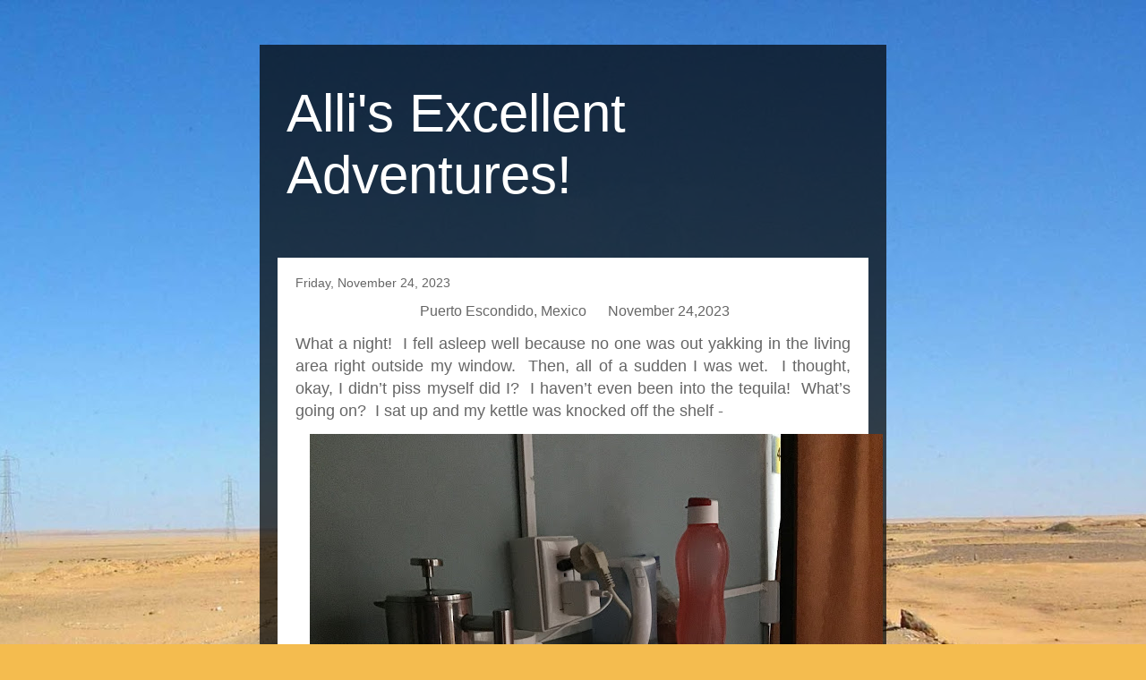

--- FILE ---
content_type: text/html; charset=UTF-8
request_url: https://www.allisonhawryliw.com/2023/11/escondido-mexico-242023-what-night-fell.html
body_size: 14580
content:
<!DOCTYPE html>
<html class='v2' dir='ltr' lang='en'>
<head>
<link href='https://www.blogger.com/static/v1/widgets/335934321-css_bundle_v2.css' rel='stylesheet' type='text/css'/>
<meta content='width=1100' name='viewport'/>
<meta content='text/html; charset=UTF-8' http-equiv='Content-Type'/>
<meta content='blogger' name='generator'/>
<link href='https://www.allisonhawryliw.com/favicon.ico' rel='icon' type='image/x-icon'/>
<link href='https://www.allisonhawryliw.com/2023/11/escondido-mexico-242023-what-night-fell.html' rel='canonical'/>
<link rel="alternate" type="application/atom+xml" title="Alli&#39;s Excellent Adventures! - Atom" href="https://www.allisonhawryliw.com/feeds/posts/default" />
<link rel="alternate" type="application/rss+xml" title="Alli&#39;s Excellent Adventures! - RSS" href="https://www.allisonhawryliw.com/feeds/posts/default?alt=rss" />
<link rel="service.post" type="application/atom+xml" title="Alli&#39;s Excellent Adventures! - Atom" href="https://www.blogger.com/feeds/737574881928653149/posts/default" />

<link rel="alternate" type="application/atom+xml" title="Alli&#39;s Excellent Adventures! - Atom" href="https://www.allisonhawryliw.com/feeds/3955097251315755873/comments/default" />
<!--Can't find substitution for tag [blog.ieCssRetrofitLinks]-->
<link href='https://blogger.googleusercontent.com/img/b/R29vZ2xl/AVvXsEjALk05u1mTIGL_80ok3p-G4HjmEnse70koDg5olNGvBkbeevGSRgKgERXa2Wgi9cUpGlDFUL0buH8Fgt2VnEdeeYg617hLhlvcdAIwHhElvGp6C7lNQF_U-f6Sfw9Nri7-_uLrBYLTqenqzPFSrR2rc93oGeXsM-Q5qyC0kbzYpX9pRC6DS-m_nSN6Ncw/w640-h480/IMG_9096.jpeg' rel='image_src'/>
<meta content='https://www.allisonhawryliw.com/2023/11/escondido-mexico-242023-what-night-fell.html' property='og:url'/>
<meta content='Alli&#39;s Excellent Adventures!' property='og:title'/>
<meta content=' Puerto Escondido, Mexico      November 24,2023 What a night!  I fell asleep well because no one was out yakking in the living area right ou...' property='og:description'/>
<meta content='https://blogger.googleusercontent.com/img/b/R29vZ2xl/AVvXsEjALk05u1mTIGL_80ok3p-G4HjmEnse70koDg5olNGvBkbeevGSRgKgERXa2Wgi9cUpGlDFUL0buH8Fgt2VnEdeeYg617hLhlvcdAIwHhElvGp6C7lNQF_U-f6Sfw9Nri7-_uLrBYLTqenqzPFSrR2rc93oGeXsM-Q5qyC0kbzYpX9pRC6DS-m_nSN6Ncw/w1200-h630-p-k-no-nu/IMG_9096.jpeg' property='og:image'/>
<title>Alli's Excellent Adventures!</title>
<style id='page-skin-1' type='text/css'><!--
/*
-----------------------------------------------
Blogger Template Style
Name:     Travel
Designer: Sookhee Lee
URL:      www.plyfly.net
----------------------------------------------- */
/* Content
----------------------------------------------- */
body {
font: normal normal 13px 'Trebuchet MS',Trebuchet,sans-serif;
color: #666666;
background: #f4bc4f url(//themes.googleusercontent.com/image?id=0BwVBOzw_-hbMMDYxYTU0MmQtZTA5Yi00MTIwLTk3ZjktZWI4MzJhMDQyOTIy) repeat fixed top center;
}
html body .region-inner {
min-width: 0;
max-width: 100%;
width: auto;
}
a:link {
text-decoration:none;
color: #ff9900;
}
a:visited {
text-decoration:none;
color: #b87209;
}
a:hover {
text-decoration:underline;
color: #ff9900;
}
.content-outer .content-cap-top {
height: 0;
background: transparent none repeat-x scroll top center;
}
.content-outer {
margin: 0 auto;
padding-top: 20px;
}
.content-inner {
background: transparent url(https://resources.blogblog.com/blogblog/data/1kt/travel/bg_black_70.png) repeat scroll top left;
background-position: left -0;
background-color: transparent;
padding: 20px;
}
.main-inner .date-outer {
margin-bottom: 2em;
}
/* Header
----------------------------------------------- */
.header-inner .Header .titlewrapper,
.header-inner .Header .descriptionwrapper {
padding-left: 10px;
padding-right: 10px;
}
.Header h1 {
font: normal normal 60px 'Trebuchet MS',Trebuchet,sans-serif;
color: #ffffff;
}
.Header h1 a {
color: #ffffff;
}
.Header .description {
color: #666666;
font-size: 130%;
}
/* Tabs
----------------------------------------------- */
.tabs-inner {
margin: 1em 0 0;
padding: 0;
}
.tabs-inner .section {
margin: 0;
}
.tabs-inner .widget ul {
padding: 0;
background: transparent url(https://resources.blogblog.com/blogblog/data/1kt/travel/bg_black_50.png) repeat scroll top center;
}
.tabs-inner .widget li {
border: none;
}
.tabs-inner .widget li a {
display: inline-block;
padding: 1em 1.5em;
color: #ffffff;
font: normal bold 16px 'Trebuchet MS',Trebuchet,sans-serif;
}
.tabs-inner .widget li.selected a,
.tabs-inner .widget li a:hover {
position: relative;
z-index: 1;
background: transparent url(https://resources.blogblog.com/blogblog/data/1kt/travel/bg_black_50.png) repeat scroll top center;
color: #ffffff;
}
/* Headings
----------------------------------------------- */
h2 {
font: normal bold 14px 'Trebuchet MS',Trebuchet,sans-serif;
color: #ffffff;
}
.main-inner h2.date-header {
font: normal normal 14px 'Trebuchet MS',Trebuchet,sans-serif;
color: #666666;
}
.footer-inner .widget h2,
.sidebar .widget h2 {
padding-bottom: .5em;
}
/* Main
----------------------------------------------- */
.main-inner {
padding: 20px 0;
}
.main-inner .column-center-inner {
padding: 20px 0;
}
.main-inner .column-center-inner .section {
margin: 0 20px;
}
.main-inner .column-right-inner {
margin-left: 20px;
}
.main-inner .fauxcolumn-right-outer .fauxcolumn-inner {
margin-left: 20px;
background: transparent none repeat scroll top left;
}
.main-inner .column-left-inner {
margin-right: 20px;
}
.main-inner .fauxcolumn-left-outer .fauxcolumn-inner {
margin-right: 20px;
background: transparent none repeat scroll top left;
}
.main-inner .column-left-inner,
.main-inner .column-right-inner {
padding: 15px 0;
}
/* Posts
----------------------------------------------- */
h3.post-title {
margin-top: 20px;
}
h3.post-title a {
font: normal bold 20px 'Trebuchet MS',Trebuchet,sans-serif;
color: #000000;
}
h3.post-title a:hover {
text-decoration: underline;
}
.main-inner .column-center-outer {
background: #ffffff none repeat scroll top left;
_background-image: none;
}
.post-body {
line-height: 1.4;
position: relative;
}
.post-header {
margin: 0 0 1em;
line-height: 1.6;
}
.post-footer {
margin: .5em 0;
line-height: 1.6;
}
#blog-pager {
font-size: 140%;
}
#comments {
background: #cccccc none repeat scroll top center;
padding: 15px;
}
#comments .comment-author {
padding-top: 1.5em;
}
#comments h4,
#comments .comment-author a,
#comments .comment-timestamp a {
color: #000000;
}
#comments .comment-author:first-child {
padding-top: 0;
border-top: none;
}
.avatar-image-container {
margin: .2em 0 0;
}
/* Comments
----------------------------------------------- */
#comments a {
color: #000000;
}
.comments .comments-content .icon.blog-author {
background-repeat: no-repeat;
background-image: url([data-uri]);
}
.comments .comments-content .loadmore a {
border-top: 1px solid #000000;
border-bottom: 1px solid #000000;
}
.comments .comment-thread.inline-thread {
background: #ffffff;
}
.comments .continue {
border-top: 2px solid #000000;
}
/* Widgets
----------------------------------------------- */
.sidebar .widget {
border-bottom: 2px solid transparent;
padding-bottom: 10px;
margin: 10px 0;
}
.sidebar .widget:first-child {
margin-top: 0;
}
.sidebar .widget:last-child {
border-bottom: none;
margin-bottom: 0;
padding-bottom: 0;
}
.footer-inner .widget,
.sidebar .widget {
font: normal normal 13px 'Trebuchet MS',Trebuchet,sans-serif;
color: #cccccc;
}
.sidebar .widget a:link {
color: #cccccc;
text-decoration: none;
}
.sidebar .widget a:visited {
color: #b87209;
}
.sidebar .widget a:hover {
color: #cccccc;
text-decoration: underline;
}
.footer-inner .widget a:link {
color: #ff9900;
text-decoration: none;
}
.footer-inner .widget a:visited {
color: #b87209;
}
.footer-inner .widget a:hover {
color: #ff9900;
text-decoration: underline;
}
.widget .zippy {
color: #ffffff;
}
.footer-inner {
background: transparent none repeat scroll top center;
}
/* Mobile
----------------------------------------------- */
body.mobile  {
background-size: 100% auto;
}
body.mobile .AdSense {
margin: 0 -10px;
}
.mobile .body-fauxcolumn-outer {
background: transparent none repeat scroll top left;
}
.mobile .footer-inner .widget a:link {
color: #cccccc;
text-decoration: none;
}
.mobile .footer-inner .widget a:visited {
color: #b87209;
}
.mobile-post-outer a {
color: #000000;
}
.mobile-link-button {
background-color: #ff9900;
}
.mobile-link-button a:link, .mobile-link-button a:visited {
color: #ffffff;
}
.mobile-index-contents {
color: #666666;
}
.mobile .tabs-inner .PageList .widget-content {
background: transparent url(https://resources.blogblog.com/blogblog/data/1kt/travel/bg_black_50.png) repeat scroll top center;
color: #ffffff;
}
.mobile .tabs-inner .PageList .widget-content .pagelist-arrow {
border-left: 1px solid #ffffff;
}

--></style>
<style id='template-skin-1' type='text/css'><!--
body {
min-width: 700px;
}
.content-outer, .content-fauxcolumn-outer, .region-inner {
min-width: 700px;
max-width: 700px;
_width: 700px;
}
.main-inner .columns {
padding-left: 0px;
padding-right: 0px;
}
.main-inner .fauxcolumn-center-outer {
left: 0px;
right: 0px;
/* IE6 does not respect left and right together */
_width: expression(this.parentNode.offsetWidth -
parseInt("0px") -
parseInt("0px") + 'px');
}
.main-inner .fauxcolumn-left-outer {
width: 0px;
}
.main-inner .fauxcolumn-right-outer {
width: 0px;
}
.main-inner .column-left-outer {
width: 0px;
right: 100%;
margin-left: -0px;
}
.main-inner .column-right-outer {
width: 0px;
margin-right: -0px;
}
#layout {
min-width: 0;
}
#layout .content-outer {
min-width: 0;
width: 800px;
}
#layout .region-inner {
min-width: 0;
width: auto;
}
body#layout div.add_widget {
padding: 8px;
}
body#layout div.add_widget a {
margin-left: 32px;
}
--></style>
<style>
    body {background-image:url(\/\/themes.googleusercontent.com\/image?id=0BwVBOzw_-hbMMDYxYTU0MmQtZTA5Yi00MTIwLTk3ZjktZWI4MzJhMDQyOTIy);}
    
@media (max-width: 200px) { body {background-image:url(\/\/themes.googleusercontent.com\/image?id=0BwVBOzw_-hbMMDYxYTU0MmQtZTA5Yi00MTIwLTk3ZjktZWI4MzJhMDQyOTIy&options=w200);}}
@media (max-width: 400px) and (min-width: 201px) { body {background-image:url(\/\/themes.googleusercontent.com\/image?id=0BwVBOzw_-hbMMDYxYTU0MmQtZTA5Yi00MTIwLTk3ZjktZWI4MzJhMDQyOTIy&options=w400);}}
@media (max-width: 800px) and (min-width: 401px) { body {background-image:url(\/\/themes.googleusercontent.com\/image?id=0BwVBOzw_-hbMMDYxYTU0MmQtZTA5Yi00MTIwLTk3ZjktZWI4MzJhMDQyOTIy&options=w800);}}
@media (max-width: 1200px) and (min-width: 801px) { body {background-image:url(\/\/themes.googleusercontent.com\/image?id=0BwVBOzw_-hbMMDYxYTU0MmQtZTA5Yi00MTIwLTk3ZjktZWI4MzJhMDQyOTIy&options=w1200);}}
/* Last tag covers anything over one higher than the previous max-size cap. */
@media (min-width: 1201px) { body {background-image:url(\/\/themes.googleusercontent.com\/image?id=0BwVBOzw_-hbMMDYxYTU0MmQtZTA5Yi00MTIwLTk3ZjktZWI4MzJhMDQyOTIy&options=w1600);}}
  </style>
<link href='https://www.blogger.com/dyn-css/authorization.css?targetBlogID=737574881928653149&amp;zx=7a6783bb-b99c-42c2-962c-9e3a47149bb0' media='none' onload='if(media!=&#39;all&#39;)media=&#39;all&#39;' rel='stylesheet'/><noscript><link href='https://www.blogger.com/dyn-css/authorization.css?targetBlogID=737574881928653149&amp;zx=7a6783bb-b99c-42c2-962c-9e3a47149bb0' rel='stylesheet'/></noscript>
<meta name='google-adsense-platform-account' content='ca-host-pub-1556223355139109'/>
<meta name='google-adsense-platform-domain' content='blogspot.com'/>

</head>
<body class='loading variant-road'>
<div class='navbar no-items section' id='navbar' name='Navbar'>
</div>
<div class='body-fauxcolumns'>
<div class='fauxcolumn-outer body-fauxcolumn-outer'>
<div class='cap-top'>
<div class='cap-left'></div>
<div class='cap-right'></div>
</div>
<div class='fauxborder-left'>
<div class='fauxborder-right'></div>
<div class='fauxcolumn-inner'>
</div>
</div>
<div class='cap-bottom'>
<div class='cap-left'></div>
<div class='cap-right'></div>
</div>
</div>
</div>
<div class='content'>
<div class='content-fauxcolumns'>
<div class='fauxcolumn-outer content-fauxcolumn-outer'>
<div class='cap-top'>
<div class='cap-left'></div>
<div class='cap-right'></div>
</div>
<div class='fauxborder-left'>
<div class='fauxborder-right'></div>
<div class='fauxcolumn-inner'>
</div>
</div>
<div class='cap-bottom'>
<div class='cap-left'></div>
<div class='cap-right'></div>
</div>
</div>
</div>
<div class='content-outer'>
<div class='content-cap-top cap-top'>
<div class='cap-left'></div>
<div class='cap-right'></div>
</div>
<div class='fauxborder-left content-fauxborder-left'>
<div class='fauxborder-right content-fauxborder-right'></div>
<div class='content-inner'>
<header>
<div class='header-outer'>
<div class='header-cap-top cap-top'>
<div class='cap-left'></div>
<div class='cap-right'></div>
</div>
<div class='fauxborder-left header-fauxborder-left'>
<div class='fauxborder-right header-fauxborder-right'></div>
<div class='region-inner header-inner'>
<div class='header section' id='header' name='Header'><div class='widget Header' data-version='1' id='Header1'>
<div id='header-inner'>
<div class='titlewrapper'>
<h1 class='title'>
<a href='https://www.allisonhawryliw.com/'>
Alli's Excellent Adventures!
</a>
</h1>
</div>
<div class='descriptionwrapper'>
<p class='description'><span>
</span></p>
</div>
</div>
</div></div>
</div>
</div>
<div class='header-cap-bottom cap-bottom'>
<div class='cap-left'></div>
<div class='cap-right'></div>
</div>
</div>
</header>
<div class='tabs-outer'>
<div class='tabs-cap-top cap-top'>
<div class='cap-left'></div>
<div class='cap-right'></div>
</div>
<div class='fauxborder-left tabs-fauxborder-left'>
<div class='fauxborder-right tabs-fauxborder-right'></div>
<div class='region-inner tabs-inner'>
<div class='tabs no-items section' id='crosscol' name='Cross-Column'></div>
<div class='tabs no-items section' id='crosscol-overflow' name='Cross-Column 2'></div>
</div>
</div>
<div class='tabs-cap-bottom cap-bottom'>
<div class='cap-left'></div>
<div class='cap-right'></div>
</div>
</div>
<div class='main-outer'>
<div class='main-cap-top cap-top'>
<div class='cap-left'></div>
<div class='cap-right'></div>
</div>
<div class='fauxborder-left main-fauxborder-left'>
<div class='fauxborder-right main-fauxborder-right'></div>
<div class='region-inner main-inner'>
<div class='columns fauxcolumns'>
<div class='fauxcolumn-outer fauxcolumn-center-outer'>
<div class='cap-top'>
<div class='cap-left'></div>
<div class='cap-right'></div>
</div>
<div class='fauxborder-left'>
<div class='fauxborder-right'></div>
<div class='fauxcolumn-inner'>
</div>
</div>
<div class='cap-bottom'>
<div class='cap-left'></div>
<div class='cap-right'></div>
</div>
</div>
<div class='fauxcolumn-outer fauxcolumn-left-outer'>
<div class='cap-top'>
<div class='cap-left'></div>
<div class='cap-right'></div>
</div>
<div class='fauxborder-left'>
<div class='fauxborder-right'></div>
<div class='fauxcolumn-inner'>
</div>
</div>
<div class='cap-bottom'>
<div class='cap-left'></div>
<div class='cap-right'></div>
</div>
</div>
<div class='fauxcolumn-outer fauxcolumn-right-outer'>
<div class='cap-top'>
<div class='cap-left'></div>
<div class='cap-right'></div>
</div>
<div class='fauxborder-left'>
<div class='fauxborder-right'></div>
<div class='fauxcolumn-inner'>
</div>
</div>
<div class='cap-bottom'>
<div class='cap-left'></div>
<div class='cap-right'></div>
</div>
</div>
<!-- corrects IE6 width calculation -->
<div class='columns-inner'>
<div class='column-center-outer'>
<div class='column-center-inner'>
<div class='main section' id='main' name='Main'><div class='widget Blog' data-version='1' id='Blog1'>
<div class='blog-posts hfeed'>

          <div class="date-outer">
        
<h2 class='date-header'><span>Friday, November 24, 2023</span></h2>

          <div class="date-posts">
        
<div class='post-outer'>
<div class='post hentry uncustomized-post-template' itemprop='blogPost' itemscope='itemscope' itemtype='http://schema.org/BlogPosting'>
<meta content='https://blogger.googleusercontent.com/img/b/R29vZ2xl/AVvXsEjALk05u1mTIGL_80ok3p-G4HjmEnse70koDg5olNGvBkbeevGSRgKgERXa2Wgi9cUpGlDFUL0buH8Fgt2VnEdeeYg617hLhlvcdAIwHhElvGp6C7lNQF_U-f6Sfw9Nri7-_uLrBYLTqenqzPFSrR2rc93oGeXsM-Q5qyC0kbzYpX9pRC6DS-m_nSN6Ncw/w640-h480/IMG_9096.jpeg' itemprop='image_url'/>
<meta content='737574881928653149' itemprop='blogId'/>
<meta content='3955097251315755873' itemprop='postId'/>
<a name='3955097251315755873'></a>
<div class='post-header'>
<div class='post-header-line-1'></div>
</div>
<div class='post-body entry-content' id='post-body-3955097251315755873' itemprop='description articleBody'>
<p style="text-align: center;"><span style="font-size: medium;">&nbsp;Puerto Escondido, Mexico &nbsp; &nbsp; &nbsp;November 24,2023</span></p><p style="text-align: justify;"><span style="font-size: large; text-align: left;">What a night! &nbsp;I fell asleep well because no one was out yakking in the living area right outside my window. &nbsp;Then, all of a sudden I was wet. &nbsp;I thought, okay, I didn&#8217;t piss myself did I? &nbsp;I haven&#8217;t even been into the tequila! &nbsp;What&#8217;s going on? &nbsp;I sat up and my kettle was knocked off the shelf -</span></p><p style="text-align: left;"><span style="font-size: medium;"></span></p><div class="separator" style="clear: both; text-align: center;"><span style="font-size: medium;"><a href="https://blogger.googleusercontent.com/img/b/R29vZ2xl/AVvXsEjALk05u1mTIGL_80ok3p-G4HjmEnse70koDg5olNGvBkbeevGSRgKgERXa2Wgi9cUpGlDFUL0buH8Fgt2VnEdeeYg617hLhlvcdAIwHhElvGp6C7lNQF_U-f6Sfw9Nri7-_uLrBYLTqenqzPFSrR2rc93oGeXsM-Q5qyC0kbzYpX9pRC6DS-m_nSN6Ncw/s3264/IMG_9096.jpeg" imageanchor="1" style="margin-left: 1em; margin-right: 1em;"><img border="0" data-original-height="2448" data-original-width="3264" height="480" src="https://blogger.googleusercontent.com/img/b/R29vZ2xl/AVvXsEjALk05u1mTIGL_80ok3p-G4HjmEnse70koDg5olNGvBkbeevGSRgKgERXa2Wgi9cUpGlDFUL0buH8Fgt2VnEdeeYg617hLhlvcdAIwHhElvGp6C7lNQF_U-f6Sfw9Nri7-_uLrBYLTqenqzPFSrR2rc93oGeXsM-Q5qyC0kbzYpX9pRC6DS-m_nSN6Ncw/w640-h480/IMG_9096.jpeg" width="640" /></a></span></div><span style="font-size: large;"><p style="text-align: left;">How did that happen especially since I made sure the cords were tucked away? &nbsp;Then, a tablet was laying on top of the wet bed. &nbsp;Oh no, I thought, my IPad! &nbsp;I picked it up but it didn&#8217;t have a purple case like mine and then I knew. &nbsp;David from Paris who sleeps on top of me- ha, above me - it was his! &nbsp;He didn&#8217;t secure it properly, like put it under his pillow so it fell off his bed, just in the perfect spot to knock my cords out and spill my kettle. &nbsp;So, I found a couple towels and changed into my pants and sweater. &nbsp;Luckily the right side of the bed was dry so I lay there trying to get back to sleep. However the music was rocking and didn&#8217;t quit until 2:30. &nbsp;Frick! &nbsp;Who stays up that late I wondered and no sooner had the music quit but the little Mexican who is also in my room came in. &nbsp;Great I thought. &nbsp;Now he will want to sleep all day so we will have to keep the lights off and be quiet even though he and his party kept me up all night. &nbsp;Next thing I knew it was 7 am so I guess I did sleep a bit.</p><p style="text-align: left;">It was super hot again so I enjoyed the air conditioning, went to the grocery store for a few things and checked out the bus depot. &nbsp;A bus doesn&#8217;t leave for La Crucecita until 2 so I went to the collectivo meeting spot and they go every 15 minutes or once the van is full. &nbsp;So after breakfast tomorrow I will head out.</p><p style="text-align: left;">For lupper I had rotisserie pollo, la pechuga- chicken breast. &nbsp;It&#8217;s always so juicy and delicious. &nbsp;As it was cooling off I walked to Playa Manzanillo-</p><div class="separator" style="clear: both; text-align: center;"><a href="https://blogger.googleusercontent.com/img/b/R29vZ2xl/AVvXsEg56-eBbyifKugLK8TsU8hcLe8oc5bDQBE_I1n6spHN10qIh8Jlp_pz5dDDDaDF_310RxZS4lIP6b3HPAlugfHY9okyQEhiJa8mgZfW1QxaANg1XndlL6jzBtKdk5P2VyC0uxbdKadGnzT_W_r1gZ5Np_1lCOjYmulMz0rqE919TWsP5ni4iodmBmzPHM0/s2048/IMG_9098.png" imageanchor="1" style="margin-left: 1em; margin-right: 1em;"><img border="0" data-original-height="1536" data-original-width="2048" height="480" src="https://blogger.googleusercontent.com/img/b/R29vZ2xl/AVvXsEg56-eBbyifKugLK8TsU8hcLe8oc5bDQBE_I1n6spHN10qIh8Jlp_pz5dDDDaDF_310RxZS4lIP6b3HPAlugfHY9okyQEhiJa8mgZfW1QxaANg1XndlL6jzBtKdk5P2VyC0uxbdKadGnzT_W_r1gZ5Np_1lCOjYmulMz0rqE919TWsP5ni4iodmBmzPHM0/w640-h480/IMG_9098.png" width="640" /></a></div><div class="separator" style="clear: both; text-align: center;"><span style="text-align: left;"><br /></span></div><div class="separator" style="clear: both; text-align: justify;"><span style="text-align: left;">which was quite busy. &nbsp;I should have known because there were about 8 coaches parked at the top near the 100 steps or so down to the beaches. &nbsp;Charters come from inland for the day. &nbsp;Anyone in the water was squealing and screaming as they were hit and demolished by the waves. &nbsp;You had to be careful because it wasn&#8217;t all sandy bottom. &nbsp;There were some lava chunks hiding below- smooth, slippery and dangerous.</span></div><div class="separator" style="clear: both; text-align: justify;"><span style="text-align: left;"><br /></span></div><div class="separator" style="clear: both; text-align: justify;"><span style="text-align: left;">It&#8217;s hard going to the playa alone. &nbsp;What do you do with your stuff? &nbsp;I could have rented a chaise but they wanted 500 pesos ($40). &nbsp;Can you imagine? &nbsp;I knew I wasn&#8217;t going to be there long or drinking. &nbsp;Today was day 2 of not having a drink. &nbsp;I have a belly that I don&#8217;t want anymore and I think alcohol is probably the culprit so will see what the next month brings. &nbsp;</span></div><div class="separator" style="clear: both; text-align: justify;"><span style="text-align: left;">I put my bag on the sand and kept an eye on it while I was in the water but I knew I wouldn&#8217;t be able to chase the bandito if someone grabbed it and ran. &nbsp;Then when I got out I realized I hadn&#8217;t even been watching my stuff. &nbsp;Next I put it on some rocks and sat with my back to rocks but the waves were whipping over my head so I got out of there. &nbsp;Then I asked a nice looking Mexican family if I could set it beside them but after about 5 minutes, I put my shoes on and headed for home.</span></div><div class="separator" style="clear: both; text-align: justify;"><span style="text-align: left;"><br /></span></div><div class="separator" style="clear: both; text-align: justify;"><span style="text-align: left;">Playa Manzanillo-</span></div><div class="separator" style="clear: both; text-align: justify;"><span style="text-align: left;"><br /></span></div><div class="separator" style="clear: both; text-align: center;"><a href="https://blogger.googleusercontent.com/img/b/R29vZ2xl/AVvXsEi_BzAQKVimtcPPnMK-L3y3a5KXZKtgw7rWR_LtzF1euo8IRxuVzAWRoUCJlDaf8mKU1EqZNjYZvSO_Wuy2yCof6eDQ2F-4wNVSN4bA5YGWDr8r4Ez87l3UDCeql-W6G9UNos5MMHHxbNJBLPshjCWlrop9LGgd9UIyOzC_eR3MZ0KJ-tzOfdbB0L04HZQ/s1616/DSC04556.jpeg" imageanchor="1" style="margin-left: 1em; margin-right: 1em;"><img border="0" data-original-height="1080" data-original-width="1616" height="428" src="https://blogger.googleusercontent.com/img/b/R29vZ2xl/AVvXsEi_BzAQKVimtcPPnMK-L3y3a5KXZKtgw7rWR_LtzF1euo8IRxuVzAWRoUCJlDaf8mKU1EqZNjYZvSO_Wuy2yCof6eDQ2F-4wNVSN4bA5YGWDr8r4Ez87l3UDCeql-W6G9UNos5MMHHxbNJBLPshjCWlrop9LGgd9UIyOzC_eR3MZ0KJ-tzOfdbB0L04HZQ/w640-h428/DSC04556.jpeg" width="640" /></a></div><br /><div class="separator" style="clear: both; text-align: center;"><a href="https://blogger.googleusercontent.com/img/b/R29vZ2xl/[base64]/s1616/DSC04557.jpeg" imageanchor="1" style="margin-left: 1em; margin-right: 1em;"><img border="0" data-original-height="1080" data-original-width="1616" height="428" src="https://blogger.googleusercontent.com/img/b/R29vZ2xl/[base64]/w640-h428/DSC04557.jpeg" width="640" /></a></div><div class="separator" style="clear: both; text-align: center;"><span style="text-align: left;"><br /></span></div><div class="separator" style="clear: both; text-align: justify;"><span style="text-align: left;">It&#8217;s neighbor, Puerto Angelita-</span></div><div class="separator" style="clear: both; text-align: justify;"><span style="text-align: left;"><br /></span></div><div class="separator" style="clear: both; text-align: justify;"><div class="separator" style="clear: both; text-align: center;"><a href="https://blogger.googleusercontent.com/img/b/R29vZ2xl/AVvXsEiFp1Iuxh8EgJLqOBmWBsBxV2f2XRxjC6ohcuErAKDvCIjhwcn68WgNUqQAGetLFX19X0h-vVVd_-wDBJOVk8k_wkxpELfmOgj9qtrsYegNYDRWmUBS2HtmGJGAvoSyEk3g-xKlacy-EgFLCAYw1AgkC3jm7zr90ru_a2uOvq-McYlM-9aXaTwFoOd9Qgc/s1616/DSC04562.jpeg" imageanchor="1" style="margin-left: 1em; margin-right: 1em;"><img border="0" data-original-height="1080" data-original-width="1616" height="428" src="https://blogger.googleusercontent.com/img/b/R29vZ2xl/AVvXsEiFp1Iuxh8EgJLqOBmWBsBxV2f2XRxjC6ohcuErAKDvCIjhwcn68WgNUqQAGetLFX19X0h-vVVd_-wDBJOVk8k_wkxpELfmOgj9qtrsYegNYDRWmUBS2HtmGJGAvoSyEk3g-xKlacy-EgFLCAYw1AgkC3jm7zr90ru_a2uOvq-McYlM-9aXaTwFoOd9Qgc/w640-h428/DSC04562.jpeg" width="640" /></a></div><span style="text-align: left;"><div class="separator" style="clear: both; text-align: justify;"><span style="text-align: left;"><br /></span></div>Looking back at Playa Manzanillo from Puerto Angelita-</span></div><br /><div class="separator" style="clear: both; text-align: center;"><a href="https://blogger.googleusercontent.com/img/b/R29vZ2xl/AVvXsEgAwOVA9xM0MFnMc0kOxy24tAOMqwCIIy41b4aJLT1LWbWmksRC1xKGwEai038O8_UOcaRvtPQWAWD_HHt_ntTNkuHJnwb9bGGQ6U_lvEMJctdwxBtzcl1LPSk9u0gwDcoX3Ya_eC2wk5x_4YcCii4roul5jfUOZU7-JrEmg0LYD7KYv_PUXlkw__E7mUA/s1616/DSC04563.jpeg" imageanchor="1" style="margin-left: 1em; margin-right: 1em;"><img border="0" data-original-height="1080" data-original-width="1616" height="428" src="https://blogger.googleusercontent.com/img/b/R29vZ2xl/AVvXsEgAwOVA9xM0MFnMc0kOxy24tAOMqwCIIy41b4aJLT1LWbWmksRC1xKGwEai038O8_UOcaRvtPQWAWD_HHt_ntTNkuHJnwb9bGGQ6U_lvEMJctdwxBtzcl1LPSk9u0gwDcoX3Ya_eC2wk5x_4YcCii4roul5jfUOZU7-JrEmg0LYD7KYv_PUXlkw__E7mUA/w640-h428/DSC04563.jpeg" width="640" /></a></div><div class="separator" style="clear: both; text-align: center;"><br /></div><div class="separator" style="clear: both; text-align: left;">Boats in the bay-</div><br /><div class="separator" style="clear: both; text-align: center;"><a href="https://blogger.googleusercontent.com/img/b/R29vZ2xl/AVvXsEi9cXb7nyEg4Z9krmXS2-YNlyIB-f4kzazsnaQ9aUSFfdCoA6HpbCowZr-Xb_YKrjTQ56I4jdEsJmmNYt8vTnZ5tyltbL468uPegdEs3MXHhsPAAI2huXMXdG-LGEiZ4yI2lFOVTDcIlRPnAExF92f1xUgqLUJZvLEzwvSiGcfdUmsjJPMGl0zLe9daM0o/s1616/DSC04561.jpeg" imageanchor="1" style="margin-left: 1em; margin-right: 1em;"><img border="0" data-original-height="1080" data-original-width="1616" height="428" src="https://blogger.googleusercontent.com/img/b/R29vZ2xl/AVvXsEi9cXb7nyEg4Z9krmXS2-YNlyIB-f4kzazsnaQ9aUSFfdCoA6HpbCowZr-Xb_YKrjTQ56I4jdEsJmmNYt8vTnZ5tyltbL468uPegdEs3MXHhsPAAI2huXMXdG-LGEiZ4yI2lFOVTDcIlRPnAExF92f1xUgqLUJZvLEzwvSiGcfdUmsjJPMGl0zLe9daM0o/w640-h428/DSC04561.jpeg" width="640" /></a></div><div class="separator" style="clear: both; text-align: justify;"><br /></div><div class="separator" style="clear: both; text-align: left;">I walked home and straight into the shower. &nbsp;The water pressure isn&#8217;t strong enough to get the sand out of my hair so I guess it will just have to fall out - the sand, not my hair I hope.</div><div class="separator" style="clear: both; text-align: left;"><br /></div><div class="separator" style="clear: both; text-align: left;">I came back to El Coyote and sat on the rooftop enjoying a nice breeze and the setting sun. &nbsp;I&#8217;ve really enjoyed David&#8217;s company, the tablet dropper, but he is staying here for 2 more weeks. This is his 6 th hostel in Escondido. &nbsp;He has been travelling for 15 years and is 52. &nbsp;His father left him a building in Paris that he rents out. &nbsp;It&#8217;s a pharmacy so he lives off the rent. &nbsp;</div><div class="separator" style="clear: both; text-align: left;"><br /></div><div class="separator" style="clear: both; text-align: left;">Tomorrow I&#8217;m moving on! &nbsp;</div><br /><div class="separator" style="clear: both; text-align: center;"></div><p style="text-align: left;"><br /></p><p style="text-align: left;"><br /></p></span><p></p>
<div style='clear: both;'></div>
</div>
<div class='post-footer'>
<div class='post-footer-line post-footer-line-1'>
<span class='post-author vcard'>
</span>
<span class='post-timestamp'>
at
<meta content='https://www.allisonhawryliw.com/2023/11/escondido-mexico-242023-what-night-fell.html' itemprop='url'/>
<a class='timestamp-link' href='https://www.allisonhawryliw.com/2023/11/escondido-mexico-242023-what-night-fell.html' rel='bookmark' title='permanent link'><abbr class='published' itemprop='datePublished' title='2023-11-24T20:15:00-06:00'>November 24, 2023</abbr></a>
</span>
<span class='post-comment-link'>
</span>
<span class='post-icons'>
<span class='item-control blog-admin pid-673610102'>
<a href='https://www.blogger.com/post-edit.g?blogID=737574881928653149&postID=3955097251315755873&from=pencil' title='Edit Post'>
<img alt='' class='icon-action' height='18' src='https://resources.blogblog.com/img/icon18_edit_allbkg.gif' width='18'/>
</a>
</span>
</span>
<div class='post-share-buttons goog-inline-block'>
<a class='goog-inline-block share-button sb-email' href='https://www.blogger.com/share-post.g?blogID=737574881928653149&postID=3955097251315755873&target=email' target='_blank' title='Email This'><span class='share-button-link-text'>Email This</span></a><a class='goog-inline-block share-button sb-blog' href='https://www.blogger.com/share-post.g?blogID=737574881928653149&postID=3955097251315755873&target=blog' onclick='window.open(this.href, "_blank", "height=270,width=475"); return false;' target='_blank' title='BlogThis!'><span class='share-button-link-text'>BlogThis!</span></a><a class='goog-inline-block share-button sb-twitter' href='https://www.blogger.com/share-post.g?blogID=737574881928653149&postID=3955097251315755873&target=twitter' target='_blank' title='Share to X'><span class='share-button-link-text'>Share to X</span></a><a class='goog-inline-block share-button sb-facebook' href='https://www.blogger.com/share-post.g?blogID=737574881928653149&postID=3955097251315755873&target=facebook' onclick='window.open(this.href, "_blank", "height=430,width=640"); return false;' target='_blank' title='Share to Facebook'><span class='share-button-link-text'>Share to Facebook</span></a><a class='goog-inline-block share-button sb-pinterest' href='https://www.blogger.com/share-post.g?blogID=737574881928653149&postID=3955097251315755873&target=pinterest' target='_blank' title='Share to Pinterest'><span class='share-button-link-text'>Share to Pinterest</span></a>
</div>
</div>
<div class='post-footer-line post-footer-line-2'>
<span class='post-labels'>
</span>
</div>
<div class='post-footer-line post-footer-line-3'>
<span class='post-location'>
</span>
</div>
</div>
</div>
<div class='comments' id='comments'>
<a name='comments'></a>
<h4>No comments:</h4>
<div id='Blog1_comments-block-wrapper'>
<dl class='avatar-comment-indent' id='comments-block'>
</dl>
</div>
<p class='comment-footer'>
<div class='comment-form'>
<a name='comment-form'></a>
<h4 id='comment-post-message'>Post a Comment</h4>
<p>
</p>
<a href='https://www.blogger.com/comment/frame/737574881928653149?po=3955097251315755873&hl=en&saa=85391&origin=https://www.allisonhawryliw.com' id='comment-editor-src'></a>
<iframe allowtransparency='true' class='blogger-iframe-colorize blogger-comment-from-post' frameborder='0' height='410px' id='comment-editor' name='comment-editor' src='' width='100%'></iframe>
<script src='https://www.blogger.com/static/v1/jsbin/2830521187-comment_from_post_iframe.js' type='text/javascript'></script>
<script type='text/javascript'>
      BLOG_CMT_createIframe('https://www.blogger.com/rpc_relay.html');
    </script>
</div>
</p>
</div>
</div>

        </div></div>
      
</div>
<div class='blog-pager' id='blog-pager'>
<span id='blog-pager-newer-link'>
<a class='blog-pager-newer-link' href='https://www.allisonhawryliw.com/2023/11/puerto-escondido-to-la-crucecita-mexico.html' id='Blog1_blog-pager-newer-link' title='Newer Post'>Newer Post</a>
</span>
<span id='blog-pager-older-link'>
<a class='blog-pager-older-link' href='https://www.allisonhawryliw.com/2023/11/escondido.html' id='Blog1_blog-pager-older-link' title='Older Post'>Older Post</a>
</span>
<a class='home-link' href='https://www.allisonhawryliw.com/'>Home</a>
</div>
<div class='clear'></div>
<div class='post-feeds'>
<div class='feed-links'>
Subscribe to:
<a class='feed-link' href='https://www.allisonhawryliw.com/feeds/3955097251315755873/comments/default' target='_blank' type='application/atom+xml'>Post Comments (Atom)</a>
</div>
</div>
</div><div class='widget FeaturedPost' data-version='1' id='FeaturedPost1'>
<div class='post-summary'>
<p>
&#160; Taipei to Vancouver to Calgary to Saskatoon &#160; I had a beer at the airport, then found my gate.&#160; &#160; We were a bit late boarding and I don&#8217;t ...
</p>
<img class='image' src='https://blogger.googleusercontent.com/img/b/R29vZ2xl/AVvXsEgscUuGrWHsq64Cv9B4VlFt2ZMfa8i5DeJhLNhlUIVt6QRxf9m4Qe1EdtJfBNuhBlXDGmdj_tzI9Znok1sRJTLMYfBWNbCGYdJv2J-p1PrUM-d9Gu4wacy_FIggKYS_iuttZFG5L9iuHpC0wPHWYWVJsC9-SA4xmxjaiyr85Y8IrhP-mk811RxmBjQtBns/w508-h640/IMG_3387.jpeg'/>
</div>
<style type='text/css'>
    .image {
      width: 100%;
    }
  </style>
<div class='clear'></div>
</div>
<div class='widget PopularPosts' data-version='1' id='PopularPosts1'>
<div class='widget-content popular-posts'>
<ul>
<li>
<div class='item-content'>
<div class='item-thumbnail'>
<a href='https://www.allisonhawryliw.com/2018/02/ninas-de-guatemala-ciudad-vieja.html' target='_blank'>
<img alt='' border='0' src='https://blogger.googleusercontent.com/img/b/R29vZ2xl/AVvXsEj0lDwIRR1SXXFHu2lMHM3CyYTbQc_wnXL_ncWevYwqtRnLAAo3hytkJueYaOLx8HrTAnD4DZeEyf-8rbsy-LiYbuWW3LL6nwb5xluGTcQvv9ClK-4BE9k6AuOI1eDOaPRX1dwSzY7-gLc/w72-h72-p-k-no-nu/blogger-image--1145680454.jpg'/>
</a>
</div>
<div class='item-title'><a href='https://www.allisonhawryliw.com/2018/02/ninas-de-guatemala-ciudad-vieja.html'>NIñas de Guatemala, Ciudad Vieja, Guatemala, February 28, 2018</a></div>
<div class='item-snippet'>It&#39;s my last day in Antigua, so farewell clear blue sky and lovely Volcan Agua- Fuego is always putting on a show. &#160;Volcan Acatenango is...</div>
</div>
<div style='clear: both;'></div>
</li>
<li>
<div class='item-content'>
<div class='item-thumbnail'>
<a href='https://www.allisonhawryliw.com/2020/03/mexico-city-mexico-el-once-de-marzo-2020.html' target='_blank'>
<img alt='' border='0' src='https://blogger.googleusercontent.com/img/b/R29vZ2xl/AVvXsEhTdySv-BOc7lx8heJ9x1R-XD_ZVBHN2x8lEeHICetNThWKrh2-VlOJGiWvYqWvTRFfAsxEFeamqQwiNTI2mXNUNjP8wv5cKyRbL8BK_hv0If7L-epmJhSLGpRfmBPDVzGlRiIMdcDZNPo/w72-h72-p-k-no-nu/125C27F6-7268-418F-A144-846A98FE1489.jpeg'/>
</a>
</div>
<div class='item-title'><a href='https://www.allisonhawryliw.com/2020/03/mexico-city-mexico-el-once-de-marzo-2020.html'>Mexico City, Mexico, el once de Marzo, 2020</a></div>
<div class='item-snippet'> I left Morelia on the 10:45 Primera Plus bus which is so first class - upon entering, you get your choice of a sandwich or apple plus a dri...</div>
</div>
<div style='clear: both;'></div>
</li>
</ul>
<div class='clear'></div>
</div>
</div></div>
</div>
</div>
<div class='column-left-outer'>
<div class='column-left-inner'>
<aside>
</aside>
</div>
</div>
<div class='column-right-outer'>
<div class='column-right-inner'>
<aside>
</aside>
</div>
</div>
</div>
<div style='clear: both'></div>
<!-- columns -->
</div>
<!-- main -->
</div>
</div>
<div class='main-cap-bottom cap-bottom'>
<div class='cap-left'></div>
<div class='cap-right'></div>
</div>
</div>
<footer>
<div class='footer-outer'>
<div class='footer-cap-top cap-top'>
<div class='cap-left'></div>
<div class='cap-right'></div>
</div>
<div class='fauxborder-left footer-fauxborder-left'>
<div class='fauxborder-right footer-fauxborder-right'></div>
<div class='region-inner footer-inner'>
<div class='foot section' id='footer-1'><div class='widget BlogSearch' data-version='1' id='BlogSearch1'>
<h2 class='title'>Search This Blog</h2>
<div class='widget-content'>
<div id='BlogSearch1_form'>
<form action='https://www.allisonhawryliw.com/search' class='gsc-search-box' target='_top'>
<table cellpadding='0' cellspacing='0' class='gsc-search-box'>
<tbody>
<tr>
<td class='gsc-input'>
<input autocomplete='off' class='gsc-input' name='q' size='10' title='search' type='text' value=''/>
</td>
<td class='gsc-search-button'>
<input class='gsc-search-button' title='search' type='submit' value='Search'/>
</td>
</tr>
</tbody>
</table>
</form>
</div>
</div>
<div class='clear'></div>
</div><div class='widget PageList' data-version='1' id='PageList1'>
<div class='widget-content'>
<ul>
<li>
<a href='https://www.allisonhawryliw.com/'>Home</a>
</li>
</ul>
<div class='clear'></div>
</div>
</div><div class='widget Profile' data-version='1' id='Profile1'>
<h2>About Me</h2>
<div class='widget-content'>
<a href='https://www.blogger.com/profile/08338571869657357138'><img alt='My photo' class='profile-img' height='80' src='//blogger.googleusercontent.com/img/b/R29vZ2xl/AVvXsEjEqtvYzUrMpGS6vbrTSFvKsjs83CxFt1f0bK7ORqYe6ZrnuEvCDxeEMSi00KelmFURElgUsafIPD8lJaH9Yu4Z0TtY6tE1SzkWd1YzgDBGDaOA27HJ6qcj5F90t08-ig/s220/2E87AF3F-6632-49DE-A396-1011EFA04434.jpeg' width='80'/></a>
<dl class='profile-datablock'>
<dt class='profile-data'>
<a class='profile-name-link g-profile' href='https://www.blogger.com/profile/08338571869657357138' rel='author' style='background-image: url(//www.blogger.com/img/logo-16.png);'>
Alli
</a>
</dt>
<dd class='profile-data'>North Battleford, Saskatchewan, Canada</dd>
</dl>
<a class='profile-link' href='https://www.blogger.com/profile/08338571869657357138' rel='author'>View my complete profile</a>
<div class='clear'></div>
</div>
</div><div class='widget BlogArchive' data-version='1' id='BlogArchive1'>
<h2>Blog Archive</h2>
<div class='widget-content'>
<div id='ArchiveList'>
<div id='BlogArchive1_ArchiveList'>
<ul class='hierarchy'>
<li class='archivedate collapsed'>
<a class='toggle' href='javascript:void(0)'>
<span class='zippy'>

        &#9658;&#160;
      
</span>
</a>
<a class='post-count-link' href='https://www.allisonhawryliw.com/2025/'>
2025
</a>
<span class='post-count' dir='ltr'>(82)</span>
<ul class='hierarchy'>
<li class='archivedate collapsed'>
<a class='toggle' href='javascript:void(0)'>
<span class='zippy'>

        &#9658;&#160;
      
</span>
</a>
<a class='post-count-link' href='https://www.allisonhawryliw.com/2025/03/'>
March 2025
</a>
<span class='post-count' dir='ltr'>(29)</span>
</li>
</ul>
<ul class='hierarchy'>
<li class='archivedate collapsed'>
<a class='toggle' href='javascript:void(0)'>
<span class='zippy'>

        &#9658;&#160;
      
</span>
</a>
<a class='post-count-link' href='https://www.allisonhawryliw.com/2025/02/'>
February 2025
</a>
<span class='post-count' dir='ltr'>(27)</span>
</li>
</ul>
<ul class='hierarchy'>
<li class='archivedate collapsed'>
<a class='toggle' href='javascript:void(0)'>
<span class='zippy'>

        &#9658;&#160;
      
</span>
</a>
<a class='post-count-link' href='https://www.allisonhawryliw.com/2025/01/'>
January 2025
</a>
<span class='post-count' dir='ltr'>(26)</span>
</li>
</ul>
</li>
</ul>
<ul class='hierarchy'>
<li class='archivedate collapsed'>
<a class='toggle' href='javascript:void(0)'>
<span class='zippy'>

        &#9658;&#160;
      
</span>
</a>
<a class='post-count-link' href='https://www.allisonhawryliw.com/2024/'>
2024
</a>
<span class='post-count' dir='ltr'>(1)</span>
<ul class='hierarchy'>
<li class='archivedate collapsed'>
<a class='toggle' href='javascript:void(0)'>
<span class='zippy'>

        &#9658;&#160;
      
</span>
</a>
<a class='post-count-link' href='https://www.allisonhawryliw.com/2024/01/'>
January 2024
</a>
<span class='post-count' dir='ltr'>(1)</span>
</li>
</ul>
</li>
</ul>
<ul class='hierarchy'>
<li class='archivedate expanded'>
<a class='toggle' href='javascript:void(0)'>
<span class='zippy toggle-open'>

        &#9660;&#160;
      
</span>
</a>
<a class='post-count-link' href='https://www.allisonhawryliw.com/2023/'>
2023
</a>
<span class='post-count' dir='ltr'>(103)</span>
<ul class='hierarchy'>
<li class='archivedate collapsed'>
<a class='toggle' href='javascript:void(0)'>
<span class='zippy'>

        &#9658;&#160;
      
</span>
</a>
<a class='post-count-link' href='https://www.allisonhawryliw.com/2023/12/'>
December 2023
</a>
<span class='post-count' dir='ltr'>(30)</span>
</li>
</ul>
<ul class='hierarchy'>
<li class='archivedate expanded'>
<a class='toggle' href='javascript:void(0)'>
<span class='zippy toggle-open'>

        &#9660;&#160;
      
</span>
</a>
<a class='post-count-link' href='https://www.allisonhawryliw.com/2023/11/'>
November 2023
</a>
<span class='post-count' dir='ltr'>(25)</span>
<ul class='posts'>
<li><a href='https://www.allisonhawryliw.com/2023/11/to-villahermosa-mexico-november-30-2023.html'>&#160;Coatzacoalcos to Villahermosa, Mexico &#160; &#160; Novembe...</a></li>
<li><a href='https://www.allisonhawryliw.com/2023/11/santa-cruz-to-salina-cruz.html'>&#160;Santa Cruz to Salina Cruz to Coatzacoalcos, Mexic...</a></li>
<li><a href='https://www.allisonhawryliw.com/2023/11/santa-cruz-mexico-28-2023-i-had-good.html'>&#160;Santa Cruz, Mexico &#160; &#160; &#160;November 28, 2023I had a ...</a></li>
<li><a href='https://www.allisonhawryliw.com/2023/11/la-crucecita-mexico-november-27-2023-i.html'>La Crucecita, Mexico &#160; &#160; &#160; November 27, 2023I had ...</a></li>
<li><a href='https://www.allisonhawryliw.com/2023/11/la-crucecita-mexico-26-2023-i-slept.html'>La Crucecita, Mexico &#160; &#160; &#160;November 26, 2023I slept...</a></li>
<li><a href='https://www.allisonhawryliw.com/2023/11/puerto-escondido-to-la-crucecita-mexico.html'>Puerto Escondido to La Crucecita, Mexico &#160; &#160; Novem...</a></li>
<li><a href='https://www.allisonhawryliw.com/2023/11/escondido-mexico-242023-what-night-fell.html'>&#160;Puerto Escondido, Mexico &#160; &#160; &#160;November 24,2023Wha...</a></li>
<li><a href='https://www.allisonhawryliw.com/2023/11/escondido.html'>&#160;&#160;Puerto Escondido. Mexico &#160; &#160; &#160;November 23, 2023I...</a></li>
<li><a href='https://www.allisonhawryliw.com/2023/11/escondido-mexico-november-22-2023-my.html'>&#160;Puerto Escondido, Mexico &#160; &#160; &#160; &#160; November 22, 202...</a></li>
<li><a href='https://www.allisonhawryliw.com/2023/11/adios-puerto-vallarta.html'>Adios Puerto Vallarta&#8230;.Hola Puerto Escondido&#160;&#160;&#160;&#160;&#160;&#160;...</a></li>
<li><a href='https://www.allisonhawryliw.com/2023/11/last-day-puerto-vallarta-mexico-20-2023.html'>&#160;Our Last Day, Puerto Vallarta, Mexico &#160; &#160; &#160; &#160;Nove...</a></li>
<li><a href='https://www.allisonhawryliw.com/2023/11/is-winding-down-19-2023-after-leisurely.html'>&#160;Time is Winding Down! &#160; &#160; &#160;November 19, 2023After...</a></li>
<li><a href='https://www.allisonhawryliw.com/2023/11/daze-again-18-2023-we-sat-by-pool-from.html'>&#160;Lazy Daze Again &#160; &#160; &#160; &#160; &#160;November 18, 2023We sat ...</a></li>
<li><a href='https://www.allisonhawryliw.com/2023/11/mexico-17-2023-after-breakfast-we.html'>&#160;Mismaloya, Mexico &#160; &#160; &#160; &#160; &#160;November 17, 2023After...</a></li>
<li><a href='https://www.allisonhawryliw.com/2023/11/daze-mexico-november-16-2023-we-spent.html'>&#160;Lazy Daze Mexico, &#160; &#160; November 16, 2023We spent m...</a></li>
<li><a href='https://www.allisonhawryliw.com/2023/11/bobbi-and-others-puerto-vallarta-mexico.html'>&#160;Bobbi and the Others, Puerto Vallarta, Mexico &#160; &#160;...</a></li>
<li><a href='https://www.allisonhawryliw.com/2023/11/sayulita-mexico-14-2023-after-breakfast.html'>&#160;Sayulita, Mexico &#160; &#160; &#160; &#160; &#160;November 14, 2023After ...</a></li>
<li><a href='https://www.allisonhawryliw.com/2023/11/puerto-vallarta-mexico-november-13-2023.html'>Puerto Vallarta, Mexico &#160; &#160; &#160; &#160; &#160;November 13, 2023...</a></li>
<li><a href='https://www.allisonhawryliw.com/2023/11/cruz-de-huanacaxtle-mexico-november-12.html'>&#160;La Cruz de Huanacaxtle, Mexico &#160; &#160; &#160; November 12,...</a></li>
<li><a href='https://www.allisonhawryliw.com/2023/11/puerto-vallarta-mexico-november-11-2023.html'>Puerto Vallarta, Mexico &#160; &#160; &#160; &#160; &#160; November 11, 202...</a></li>
<li><a href='https://www.allisonhawryliw.com/2023/11/mexico-november-10-2023-after-breakfast.html'>&#160;Bucerias, Mexico &#160; &#160; November 10, 2023After an ex...</a></li>
<li><a href='https://www.allisonhawryliw.com/2023/11/vallarta-mexico-9-2023-todays-was-good.html'>&#160;Puerto Vallarta, Mexico &#160; &#160; &#160;November 9, 2023Toda...</a></li>
<li><a href='https://www.allisonhawryliw.com/2023/11/vallarta-mexico-8-2023-we-had-good.html'>&#160;Puerto Vallarta, Mexico &#160; &#160; &#160;November 8, 2023We h...</a></li>
<li><a href='https://www.allisonhawryliw.com/2023/11/to-puerto-vallarta-mexico-november-7.html'>&#160;Edmonton to Puerto Vallarta, Mexico &#160; &#160; November ...</a></li>
<li><a href='https://www.allisonhawryliw.com/2023/11/battleford-to-edmonton-november-6-2023.html'>&#160;North Battleford to Edmonton &#160; &#160; November 6, 2023...</a></li>
</ul>
</li>
</ul>
<ul class='hierarchy'>
<li class='archivedate collapsed'>
<a class='toggle' href='javascript:void(0)'>
<span class='zippy'>

        &#9658;&#160;
      
</span>
</a>
<a class='post-count-link' href='https://www.allisonhawryliw.com/2023/02/'>
February 2023
</a>
<span class='post-count' dir='ltr'>(16)</span>
</li>
</ul>
<ul class='hierarchy'>
<li class='archivedate collapsed'>
<a class='toggle' href='javascript:void(0)'>
<span class='zippy'>

        &#9658;&#160;
      
</span>
</a>
<a class='post-count-link' href='https://www.allisonhawryliw.com/2023/01/'>
January 2023
</a>
<span class='post-count' dir='ltr'>(32)</span>
</li>
</ul>
</li>
</ul>
<ul class='hierarchy'>
<li class='archivedate collapsed'>
<a class='toggle' href='javascript:void(0)'>
<span class='zippy'>

        &#9658;&#160;
      
</span>
</a>
<a class='post-count-link' href='https://www.allisonhawryliw.com/2022/'>
2022
</a>
<span class='post-count' dir='ltr'>(106)</span>
<ul class='hierarchy'>
<li class='archivedate collapsed'>
<a class='toggle' href='javascript:void(0)'>
<span class='zippy'>

        &#9658;&#160;
      
</span>
</a>
<a class='post-count-link' href='https://www.allisonhawryliw.com/2022/12/'>
December 2022
</a>
<span class='post-count' dir='ltr'>(33)</span>
</li>
</ul>
<ul class='hierarchy'>
<li class='archivedate collapsed'>
<a class='toggle' href='javascript:void(0)'>
<span class='zippy'>

        &#9658;&#160;
      
</span>
</a>
<a class='post-count-link' href='https://www.allisonhawryliw.com/2022/11/'>
November 2022
</a>
<span class='post-count' dir='ltr'>(28)</span>
</li>
</ul>
<ul class='hierarchy'>
<li class='archivedate collapsed'>
<a class='toggle' href='javascript:void(0)'>
<span class='zippy'>

        &#9658;&#160;
      
</span>
</a>
<a class='post-count-link' href='https://www.allisonhawryliw.com/2022/10/'>
October 2022
</a>
<span class='post-count' dir='ltr'>(32)</span>
</li>
</ul>
<ul class='hierarchy'>
<li class='archivedate collapsed'>
<a class='toggle' href='javascript:void(0)'>
<span class='zippy'>

        &#9658;&#160;
      
</span>
</a>
<a class='post-count-link' href='https://www.allisonhawryliw.com/2022/09/'>
September 2022
</a>
<span class='post-count' dir='ltr'>(12)</span>
</li>
</ul>
<ul class='hierarchy'>
<li class='archivedate collapsed'>
<a class='toggle' href='javascript:void(0)'>
<span class='zippy'>

        &#9658;&#160;
      
</span>
</a>
<a class='post-count-link' href='https://www.allisonhawryliw.com/2022/03/'>
March 2022
</a>
<span class='post-count' dir='ltr'>(1)</span>
</li>
</ul>
</li>
</ul>
<ul class='hierarchy'>
<li class='archivedate collapsed'>
<a class='toggle' href='javascript:void(0)'>
<span class='zippy'>

        &#9658;&#160;
      
</span>
</a>
<a class='post-count-link' href='https://www.allisonhawryliw.com/2020/'>
2020
</a>
<span class='post-count' dir='ltr'>(67)</span>
<ul class='hierarchy'>
<li class='archivedate collapsed'>
<a class='toggle' href='javascript:void(0)'>
<span class='zippy'>

        &#9658;&#160;
      
</span>
</a>
<a class='post-count-link' href='https://www.allisonhawryliw.com/2020/05/'>
May 2020
</a>
<span class='post-count' dir='ltr'>(1)</span>
</li>
</ul>
<ul class='hierarchy'>
<li class='archivedate collapsed'>
<a class='toggle' href='javascript:void(0)'>
<span class='zippy'>

        &#9658;&#160;
      
</span>
</a>
<a class='post-count-link' href='https://www.allisonhawryliw.com/2020/04/'>
April 2020
</a>
<span class='post-count' dir='ltr'>(2)</span>
</li>
</ul>
<ul class='hierarchy'>
<li class='archivedate collapsed'>
<a class='toggle' href='javascript:void(0)'>
<span class='zippy'>

        &#9658;&#160;
      
</span>
</a>
<a class='post-count-link' href='https://www.allisonhawryliw.com/2020/03/'>
March 2020
</a>
<span class='post-count' dir='ltr'>(15)</span>
</li>
</ul>
<ul class='hierarchy'>
<li class='archivedate collapsed'>
<a class='toggle' href='javascript:void(0)'>
<span class='zippy'>

        &#9658;&#160;
      
</span>
</a>
<a class='post-count-link' href='https://www.allisonhawryliw.com/2020/02/'>
February 2020
</a>
<span class='post-count' dir='ltr'>(21)</span>
</li>
</ul>
<ul class='hierarchy'>
<li class='archivedate collapsed'>
<a class='toggle' href='javascript:void(0)'>
<span class='zippy'>

        &#9658;&#160;
      
</span>
</a>
<a class='post-count-link' href='https://www.allisonhawryliw.com/2020/01/'>
January 2020
</a>
<span class='post-count' dir='ltr'>(28)</span>
</li>
</ul>
</li>
</ul>
<ul class='hierarchy'>
<li class='archivedate collapsed'>
<a class='toggle' href='javascript:void(0)'>
<span class='zippy'>

        &#9658;&#160;
      
</span>
</a>
<a class='post-count-link' href='https://www.allisonhawryliw.com/2019/'>
2019
</a>
<span class='post-count' dir='ltr'>(147)</span>
<ul class='hierarchy'>
<li class='archivedate collapsed'>
<a class='toggle' href='javascript:void(0)'>
<span class='zippy'>

        &#9658;&#160;
      
</span>
</a>
<a class='post-count-link' href='https://www.allisonhawryliw.com/2019/12/'>
December 2019
</a>
<span class='post-count' dir='ltr'>(31)</span>
</li>
</ul>
<ul class='hierarchy'>
<li class='archivedate collapsed'>
<a class='toggle' href='javascript:void(0)'>
<span class='zippy'>

        &#9658;&#160;
      
</span>
</a>
<a class='post-count-link' href='https://www.allisonhawryliw.com/2019/11/'>
November 2019
</a>
<span class='post-count' dir='ltr'>(26)</span>
</li>
</ul>
<ul class='hierarchy'>
<li class='archivedate collapsed'>
<a class='toggle' href='javascript:void(0)'>
<span class='zippy'>

        &#9658;&#160;
      
</span>
</a>
<a class='post-count-link' href='https://www.allisonhawryliw.com/2019/10/'>
October 2019
</a>
<span class='post-count' dir='ltr'>(4)</span>
</li>
</ul>
<ul class='hierarchy'>
<li class='archivedate collapsed'>
<a class='toggle' href='javascript:void(0)'>
<span class='zippy'>

        &#9658;&#160;
      
</span>
</a>
<a class='post-count-link' href='https://www.allisonhawryliw.com/2019/04/'>
April 2019
</a>
<span class='post-count' dir='ltr'>(1)</span>
</li>
</ul>
<ul class='hierarchy'>
<li class='archivedate collapsed'>
<a class='toggle' href='javascript:void(0)'>
<span class='zippy'>

        &#9658;&#160;
      
</span>
</a>
<a class='post-count-link' href='https://www.allisonhawryliw.com/2019/03/'>
March 2019
</a>
<span class='post-count' dir='ltr'>(27)</span>
</li>
</ul>
<ul class='hierarchy'>
<li class='archivedate collapsed'>
<a class='toggle' href='javascript:void(0)'>
<span class='zippy'>

        &#9658;&#160;
      
</span>
</a>
<a class='post-count-link' href='https://www.allisonhawryliw.com/2019/02/'>
February 2019
</a>
<span class='post-count' dir='ltr'>(29)</span>
</li>
</ul>
<ul class='hierarchy'>
<li class='archivedate collapsed'>
<a class='toggle' href='javascript:void(0)'>
<span class='zippy'>

        &#9658;&#160;
      
</span>
</a>
<a class='post-count-link' href='https://www.allisonhawryliw.com/2019/01/'>
January 2019
</a>
<span class='post-count' dir='ltr'>(29)</span>
</li>
</ul>
</li>
</ul>
<ul class='hierarchy'>
<li class='archivedate collapsed'>
<a class='toggle' href='javascript:void(0)'>
<span class='zippy'>

        &#9658;&#160;
      
</span>
</a>
<a class='post-count-link' href='https://www.allisonhawryliw.com/2018/'>
2018
</a>
<span class='post-count' dir='ltr'>(171)</span>
<ul class='hierarchy'>
<li class='archivedate collapsed'>
<a class='toggle' href='javascript:void(0)'>
<span class='zippy'>

        &#9658;&#160;
      
</span>
</a>
<a class='post-count-link' href='https://www.allisonhawryliw.com/2018/12/'>
December 2018
</a>
<span class='post-count' dir='ltr'>(31)</span>
</li>
</ul>
<ul class='hierarchy'>
<li class='archivedate collapsed'>
<a class='toggle' href='javascript:void(0)'>
<span class='zippy'>

        &#9658;&#160;
      
</span>
</a>
<a class='post-count-link' href='https://www.allisonhawryliw.com/2018/11/'>
November 2018
</a>
<span class='post-count' dir='ltr'>(30)</span>
</li>
</ul>
<ul class='hierarchy'>
<li class='archivedate collapsed'>
<a class='toggle' href='javascript:void(0)'>
<span class='zippy'>

        &#9658;&#160;
      
</span>
</a>
<a class='post-count-link' href='https://www.allisonhawryliw.com/2018/10/'>
October 2018
</a>
<span class='post-count' dir='ltr'>(29)</span>
</li>
</ul>
<ul class='hierarchy'>
<li class='archivedate collapsed'>
<a class='toggle' href='javascript:void(0)'>
<span class='zippy'>

        &#9658;&#160;
      
</span>
</a>
<a class='post-count-link' href='https://www.allisonhawryliw.com/2018/09/'>
September 2018
</a>
<span class='post-count' dir='ltr'>(7)</span>
</li>
</ul>
<ul class='hierarchy'>
<li class='archivedate collapsed'>
<a class='toggle' href='javascript:void(0)'>
<span class='zippy'>

        &#9658;&#160;
      
</span>
</a>
<a class='post-count-link' href='https://www.allisonhawryliw.com/2018/03/'>
March 2018
</a>
<span class='post-count' dir='ltr'>(21)</span>
</li>
</ul>
<ul class='hierarchy'>
<li class='archivedate collapsed'>
<a class='toggle' href='javascript:void(0)'>
<span class='zippy'>

        &#9658;&#160;
      
</span>
</a>
<a class='post-count-link' href='https://www.allisonhawryliw.com/2018/02/'>
February 2018
</a>
<span class='post-count' dir='ltr'>(27)</span>
</li>
</ul>
<ul class='hierarchy'>
<li class='archivedate collapsed'>
<a class='toggle' href='javascript:void(0)'>
<span class='zippy'>

        &#9658;&#160;
      
</span>
</a>
<a class='post-count-link' href='https://www.allisonhawryliw.com/2018/01/'>
January 2018
</a>
<span class='post-count' dir='ltr'>(26)</span>
</li>
</ul>
</li>
</ul>
<ul class='hierarchy'>
<li class='archivedate collapsed'>
<a class='toggle' href='javascript:void(0)'>
<span class='zippy'>

        &#9658;&#160;
      
</span>
</a>
<a class='post-count-link' href='https://www.allisonhawryliw.com/2017/'>
2017
</a>
<span class='post-count' dir='ltr'>(152)</span>
<ul class='hierarchy'>
<li class='archivedate collapsed'>
<a class='toggle' href='javascript:void(0)'>
<span class='zippy'>

        &#9658;&#160;
      
</span>
</a>
<a class='post-count-link' href='https://www.allisonhawryliw.com/2017/12/'>
December 2017
</a>
<span class='post-count' dir='ltr'>(28)</span>
</li>
</ul>
<ul class='hierarchy'>
<li class='archivedate collapsed'>
<a class='toggle' href='javascript:void(0)'>
<span class='zippy'>

        &#9658;&#160;
      
</span>
</a>
<a class='post-count-link' href='https://www.allisonhawryliw.com/2017/11/'>
November 2017
</a>
<span class='post-count' dir='ltr'>(30)</span>
</li>
</ul>
<ul class='hierarchy'>
<li class='archivedate collapsed'>
<a class='toggle' href='javascript:void(0)'>
<span class='zippy'>

        &#9658;&#160;
      
</span>
</a>
<a class='post-count-link' href='https://www.allisonhawryliw.com/2017/10/'>
October 2017
</a>
<span class='post-count' dir='ltr'>(27)</span>
</li>
</ul>
<ul class='hierarchy'>
<li class='archivedate collapsed'>
<a class='toggle' href='javascript:void(0)'>
<span class='zippy'>

        &#9658;&#160;
      
</span>
</a>
<a class='post-count-link' href='https://www.allisonhawryliw.com/2017/09/'>
September 2017
</a>
<span class='post-count' dir='ltr'>(4)</span>
</li>
</ul>
<ul class='hierarchy'>
<li class='archivedate collapsed'>
<a class='toggle' href='javascript:void(0)'>
<span class='zippy'>

        &#9658;&#160;
      
</span>
</a>
<a class='post-count-link' href='https://www.allisonhawryliw.com/2017/04/'>
April 2017
</a>
<span class='post-count' dir='ltr'>(4)</span>
</li>
</ul>
<ul class='hierarchy'>
<li class='archivedate collapsed'>
<a class='toggle' href='javascript:void(0)'>
<span class='zippy'>

        &#9658;&#160;
      
</span>
</a>
<a class='post-count-link' href='https://www.allisonhawryliw.com/2017/03/'>
March 2017
</a>
<span class='post-count' dir='ltr'>(12)</span>
</li>
</ul>
<ul class='hierarchy'>
<li class='archivedate collapsed'>
<a class='toggle' href='javascript:void(0)'>
<span class='zippy'>

        &#9658;&#160;
      
</span>
</a>
<a class='post-count-link' href='https://www.allisonhawryliw.com/2017/02/'>
February 2017
</a>
<span class='post-count' dir='ltr'>(20)</span>
</li>
</ul>
<ul class='hierarchy'>
<li class='archivedate collapsed'>
<a class='toggle' href='javascript:void(0)'>
<span class='zippy'>

        &#9658;&#160;
      
</span>
</a>
<a class='post-count-link' href='https://www.allisonhawryliw.com/2017/01/'>
January 2017
</a>
<span class='post-count' dir='ltr'>(27)</span>
</li>
</ul>
</li>
</ul>
<ul class='hierarchy'>
<li class='archivedate collapsed'>
<a class='toggle' href='javascript:void(0)'>
<span class='zippy'>

        &#9658;&#160;
      
</span>
</a>
<a class='post-count-link' href='https://www.allisonhawryliw.com/2016/'>
2016
</a>
<span class='post-count' dir='ltr'>(110)</span>
<ul class='hierarchy'>
<li class='archivedate collapsed'>
<a class='toggle' href='javascript:void(0)'>
<span class='zippy'>

        &#9658;&#160;
      
</span>
</a>
<a class='post-count-link' href='https://www.allisonhawryliw.com/2016/12/'>
December 2016
</a>
<span class='post-count' dir='ltr'>(23)</span>
</li>
</ul>
<ul class='hierarchy'>
<li class='archivedate collapsed'>
<a class='toggle' href='javascript:void(0)'>
<span class='zippy'>

        &#9658;&#160;
      
</span>
</a>
<a class='post-count-link' href='https://www.allisonhawryliw.com/2016/11/'>
November 2016
</a>
<span class='post-count' dir='ltr'>(26)</span>
</li>
</ul>
<ul class='hierarchy'>
<li class='archivedate collapsed'>
<a class='toggle' href='javascript:void(0)'>
<span class='zippy'>

        &#9658;&#160;
      
</span>
</a>
<a class='post-count-link' href='https://www.allisonhawryliw.com/2016/10/'>
October 2016
</a>
<span class='post-count' dir='ltr'>(2)</span>
</li>
</ul>
<ul class='hierarchy'>
<li class='archivedate collapsed'>
<a class='toggle' href='javascript:void(0)'>
<span class='zippy'>

        &#9658;&#160;
      
</span>
</a>
<a class='post-count-link' href='https://www.allisonhawryliw.com/2016/03/'>
March 2016
</a>
<span class='post-count' dir='ltr'>(8)</span>
</li>
</ul>
<ul class='hierarchy'>
<li class='archivedate collapsed'>
<a class='toggle' href='javascript:void(0)'>
<span class='zippy'>

        &#9658;&#160;
      
</span>
</a>
<a class='post-count-link' href='https://www.allisonhawryliw.com/2016/02/'>
February 2016
</a>
<span class='post-count' dir='ltr'>(25)</span>
</li>
</ul>
<ul class='hierarchy'>
<li class='archivedate collapsed'>
<a class='toggle' href='javascript:void(0)'>
<span class='zippy'>

        &#9658;&#160;
      
</span>
</a>
<a class='post-count-link' href='https://www.allisonhawryliw.com/2016/01/'>
January 2016
</a>
<span class='post-count' dir='ltr'>(26)</span>
</li>
</ul>
</li>
</ul>
<ul class='hierarchy'>
<li class='archivedate collapsed'>
<a class='toggle' href='javascript:void(0)'>
<span class='zippy'>

        &#9658;&#160;
      
</span>
</a>
<a class='post-count-link' href='https://www.allisonhawryliw.com/2015/'>
2015
</a>
<span class='post-count' dir='ltr'>(100)</span>
<ul class='hierarchy'>
<li class='archivedate collapsed'>
<a class='toggle' href='javascript:void(0)'>
<span class='zippy'>

        &#9658;&#160;
      
</span>
</a>
<a class='post-count-link' href='https://www.allisonhawryliw.com/2015/12/'>
December 2015
</a>
<span class='post-count' dir='ltr'>(23)</span>
</li>
</ul>
<ul class='hierarchy'>
<li class='archivedate collapsed'>
<a class='toggle' href='javascript:void(0)'>
<span class='zippy'>

        &#9658;&#160;
      
</span>
</a>
<a class='post-count-link' href='https://www.allisonhawryliw.com/2015/11/'>
November 2015
</a>
<span class='post-count' dir='ltr'>(31)</span>
</li>
</ul>
<ul class='hierarchy'>
<li class='archivedate collapsed'>
<a class='toggle' href='javascript:void(0)'>
<span class='zippy'>

        &#9658;&#160;
      
</span>
</a>
<a class='post-count-link' href='https://www.allisonhawryliw.com/2015/10/'>
October 2015
</a>
<span class='post-count' dir='ltr'>(28)</span>
</li>
</ul>
<ul class='hierarchy'>
<li class='archivedate collapsed'>
<a class='toggle' href='javascript:void(0)'>
<span class='zippy'>

        &#9658;&#160;
      
</span>
</a>
<a class='post-count-link' href='https://www.allisonhawryliw.com/2015/09/'>
September 2015
</a>
<span class='post-count' dir='ltr'>(1)</span>
</li>
</ul>
<ul class='hierarchy'>
<li class='archivedate collapsed'>
<a class='toggle' href='javascript:void(0)'>
<span class='zippy'>

        &#9658;&#160;
      
</span>
</a>
<a class='post-count-link' href='https://www.allisonhawryliw.com/2015/06/'>
June 2015
</a>
<span class='post-count' dir='ltr'>(1)</span>
</li>
</ul>
<ul class='hierarchy'>
<li class='archivedate collapsed'>
<a class='toggle' href='javascript:void(0)'>
<span class='zippy'>

        &#9658;&#160;
      
</span>
</a>
<a class='post-count-link' href='https://www.allisonhawryliw.com/2015/04/'>
April 2015
</a>
<span class='post-count' dir='ltr'>(1)</span>
</li>
</ul>
<ul class='hierarchy'>
<li class='archivedate collapsed'>
<a class='toggle' href='javascript:void(0)'>
<span class='zippy'>

        &#9658;&#160;
      
</span>
</a>
<a class='post-count-link' href='https://www.allisonhawryliw.com/2015/03/'>
March 2015
</a>
<span class='post-count' dir='ltr'>(7)</span>
</li>
</ul>
<ul class='hierarchy'>
<li class='archivedate collapsed'>
<a class='toggle' href='javascript:void(0)'>
<span class='zippy'>

        &#9658;&#160;
      
</span>
</a>
<a class='post-count-link' href='https://www.allisonhawryliw.com/2015/01/'>
January 2015
</a>
<span class='post-count' dir='ltr'>(8)</span>
</li>
</ul>
</li>
</ul>
<ul class='hierarchy'>
<li class='archivedate collapsed'>
<a class='toggle' href='javascript:void(0)'>
<span class='zippy'>

        &#9658;&#160;
      
</span>
</a>
<a class='post-count-link' href='https://www.allisonhawryliw.com/2014/'>
2014
</a>
<span class='post-count' dir='ltr'>(172)</span>
<ul class='hierarchy'>
<li class='archivedate collapsed'>
<a class='toggle' href='javascript:void(0)'>
<span class='zippy'>

        &#9658;&#160;
      
</span>
</a>
<a class='post-count-link' href='https://www.allisonhawryliw.com/2014/12/'>
December 2014
</a>
<span class='post-count' dir='ltr'>(22)</span>
</li>
</ul>
<ul class='hierarchy'>
<li class='archivedate collapsed'>
<a class='toggle' href='javascript:void(0)'>
<span class='zippy'>

        &#9658;&#160;
      
</span>
</a>
<a class='post-count-link' href='https://www.allisonhawryliw.com/2014/11/'>
November 2014
</a>
<span class='post-count' dir='ltr'>(21)</span>
</li>
</ul>
<ul class='hierarchy'>
<li class='archivedate collapsed'>
<a class='toggle' href='javascript:void(0)'>
<span class='zippy'>

        &#9658;&#160;
      
</span>
</a>
<a class='post-count-link' href='https://www.allisonhawryliw.com/2014/10/'>
October 2014
</a>
<span class='post-count' dir='ltr'>(29)</span>
</li>
</ul>
<ul class='hierarchy'>
<li class='archivedate collapsed'>
<a class='toggle' href='javascript:void(0)'>
<span class='zippy'>

        &#9658;&#160;
      
</span>
</a>
<a class='post-count-link' href='https://www.allisonhawryliw.com/2014/09/'>
September 2014
</a>
<span class='post-count' dir='ltr'>(29)</span>
</li>
</ul>
<ul class='hierarchy'>
<li class='archivedate collapsed'>
<a class='toggle' href='javascript:void(0)'>
<span class='zippy'>

        &#9658;&#160;
      
</span>
</a>
<a class='post-count-link' href='https://www.allisonhawryliw.com/2014/08/'>
August 2014
</a>
<span class='post-count' dir='ltr'>(29)</span>
</li>
</ul>
<ul class='hierarchy'>
<li class='archivedate collapsed'>
<a class='toggle' href='javascript:void(0)'>
<span class='zippy'>

        &#9658;&#160;
      
</span>
</a>
<a class='post-count-link' href='https://www.allisonhawryliw.com/2014/07/'>
July 2014
</a>
<span class='post-count' dir='ltr'>(29)</span>
</li>
</ul>
<ul class='hierarchy'>
<li class='archivedate collapsed'>
<a class='toggle' href='javascript:void(0)'>
<span class='zippy'>

        &#9658;&#160;
      
</span>
</a>
<a class='post-count-link' href='https://www.allisonhawryliw.com/2014/06/'>
June 2014
</a>
<span class='post-count' dir='ltr'>(13)</span>
</li>
</ul>
</li>
</ul>
</div>
</div>
<div class='clear'></div>
</div>
</div></div>
<table border='0' cellpadding='0' cellspacing='0' class='section-columns columns-2'>
<tbody>
<tr>
<td class='first columns-cell'>
<div class='foot section' id='footer-2-1'><div class='widget ReportAbuse' data-version='1' id='ReportAbuse1'>
<h3 class='title'>
<a class='report_abuse' href='https://www.blogger.com/go/report-abuse' rel='noopener nofollow' target='_blank'>
Report Abuse
</a>
</h3>
</div></div>
</td>
<td class='columns-cell'>
<div class='foot no-items section' id='footer-2-2'>
</div>
</td>
</tr>
</tbody>
</table>
<!-- outside of the include in order to lock Attribution widget -->
<div class='foot section' id='footer-3' name='Footer'><div class='widget Attribution' data-version='1' id='Attribution1'>
<div class='widget-content' style='text-align: center;'>
Travel theme. Powered by <a href='https://www.blogger.com' target='_blank'>Blogger</a>.
</div>
<div class='clear'></div>
</div></div>
</div>
</div>
<div class='footer-cap-bottom cap-bottom'>
<div class='cap-left'></div>
<div class='cap-right'></div>
</div>
</div>
</footer>
<!-- content -->
</div>
</div>
<div class='content-cap-bottom cap-bottom'>
<div class='cap-left'></div>
<div class='cap-right'></div>
</div>
</div>
</div>
<script type='text/javascript'>
    window.setTimeout(function() {
        document.body.className = document.body.className.replace('loading', '');
      }, 10);
  </script>

<script type="text/javascript" src="https://www.blogger.com/static/v1/widgets/2028843038-widgets.js"></script>
<script type='text/javascript'>
window['__wavt'] = 'AOuZoY6q9Rcxkf3egaIAcefy4lY_Teay1Q:1768869821412';_WidgetManager._Init('//www.blogger.com/rearrange?blogID\x3d737574881928653149','//www.allisonhawryliw.com/2023/11/escondido-mexico-242023-what-night-fell.html','737574881928653149');
_WidgetManager._SetDataContext([{'name': 'blog', 'data': {'blogId': '737574881928653149', 'title': 'Alli\x27s Excellent Adventures!', 'url': 'https://www.allisonhawryliw.com/2023/11/escondido-mexico-242023-what-night-fell.html', 'canonicalUrl': 'https://www.allisonhawryliw.com/2023/11/escondido-mexico-242023-what-night-fell.html', 'homepageUrl': 'https://www.allisonhawryliw.com/', 'searchUrl': 'https://www.allisonhawryliw.com/search', 'canonicalHomepageUrl': 'https://www.allisonhawryliw.com/', 'blogspotFaviconUrl': 'https://www.allisonhawryliw.com/favicon.ico', 'bloggerUrl': 'https://www.blogger.com', 'hasCustomDomain': true, 'httpsEnabled': true, 'enabledCommentProfileImages': true, 'gPlusViewType': 'FILTERED_POSTMOD', 'adultContent': false, 'analyticsAccountNumber': '', 'encoding': 'UTF-8', 'locale': 'en', 'localeUnderscoreDelimited': 'en', 'languageDirection': 'ltr', 'isPrivate': false, 'isMobile': false, 'isMobileRequest': false, 'mobileClass': '', 'isPrivateBlog': false, 'isDynamicViewsAvailable': true, 'feedLinks': '\x3clink rel\x3d\x22alternate\x22 type\x3d\x22application/atom+xml\x22 title\x3d\x22Alli\x26#39;s Excellent Adventures! - Atom\x22 href\x3d\x22https://www.allisonhawryliw.com/feeds/posts/default\x22 /\x3e\n\x3clink rel\x3d\x22alternate\x22 type\x3d\x22application/rss+xml\x22 title\x3d\x22Alli\x26#39;s Excellent Adventures! - RSS\x22 href\x3d\x22https://www.allisonhawryliw.com/feeds/posts/default?alt\x3drss\x22 /\x3e\n\x3clink rel\x3d\x22service.post\x22 type\x3d\x22application/atom+xml\x22 title\x3d\x22Alli\x26#39;s Excellent Adventures! - Atom\x22 href\x3d\x22https://www.blogger.com/feeds/737574881928653149/posts/default\x22 /\x3e\n\n\x3clink rel\x3d\x22alternate\x22 type\x3d\x22application/atom+xml\x22 title\x3d\x22Alli\x26#39;s Excellent Adventures! - Atom\x22 href\x3d\x22https://www.allisonhawryliw.com/feeds/3955097251315755873/comments/default\x22 /\x3e\n', 'meTag': '', 'adsenseHostId': 'ca-host-pub-1556223355139109', 'adsenseHasAds': false, 'adsenseAutoAds': false, 'boqCommentIframeForm': true, 'loginRedirectParam': '', 'view': '', 'dynamicViewsCommentsSrc': '//www.blogblog.com/dynamicviews/4224c15c4e7c9321/js/comments.js', 'dynamicViewsScriptSrc': '//www.blogblog.com/dynamicviews/6e0d22adcfa5abea', 'plusOneApiSrc': 'https://apis.google.com/js/platform.js', 'disableGComments': true, 'interstitialAccepted': false, 'sharing': {'platforms': [{'name': 'Get link', 'key': 'link', 'shareMessage': 'Get link', 'target': ''}, {'name': 'Facebook', 'key': 'facebook', 'shareMessage': 'Share to Facebook', 'target': 'facebook'}, {'name': 'BlogThis!', 'key': 'blogThis', 'shareMessage': 'BlogThis!', 'target': 'blog'}, {'name': 'X', 'key': 'twitter', 'shareMessage': 'Share to X', 'target': 'twitter'}, {'name': 'Pinterest', 'key': 'pinterest', 'shareMessage': 'Share to Pinterest', 'target': 'pinterest'}, {'name': 'Email', 'key': 'email', 'shareMessage': 'Email', 'target': 'email'}], 'disableGooglePlus': true, 'googlePlusShareButtonWidth': 0, 'googlePlusBootstrap': '\x3cscript type\x3d\x22text/javascript\x22\x3ewindow.___gcfg \x3d {\x27lang\x27: \x27en\x27};\x3c/script\x3e'}, 'hasCustomJumpLinkMessage': false, 'jumpLinkMessage': 'Read more', 'pageType': 'item', 'postId': '3955097251315755873', 'postImageThumbnailUrl': 'https://blogger.googleusercontent.com/img/b/R29vZ2xl/AVvXsEjALk05u1mTIGL_80ok3p-G4HjmEnse70koDg5olNGvBkbeevGSRgKgERXa2Wgi9cUpGlDFUL0buH8Fgt2VnEdeeYg617hLhlvcdAIwHhElvGp6C7lNQF_U-f6Sfw9Nri7-_uLrBYLTqenqzPFSrR2rc93oGeXsM-Q5qyC0kbzYpX9pRC6DS-m_nSN6Ncw/s72-w640-c-h480/IMG_9096.jpeg', 'postImageUrl': 'https://blogger.googleusercontent.com/img/b/R29vZ2xl/AVvXsEjALk05u1mTIGL_80ok3p-G4HjmEnse70koDg5olNGvBkbeevGSRgKgERXa2Wgi9cUpGlDFUL0buH8Fgt2VnEdeeYg617hLhlvcdAIwHhElvGp6C7lNQF_U-f6Sfw9Nri7-_uLrBYLTqenqzPFSrR2rc93oGeXsM-Q5qyC0kbzYpX9pRC6DS-m_nSN6Ncw/w640-h480/IMG_9096.jpeg', 'pageName': '', 'pageTitle': 'Alli\x27s Excellent Adventures!'}}, {'name': 'features', 'data': {}}, {'name': 'messages', 'data': {'edit': 'Edit', 'linkCopiedToClipboard': 'Link copied to clipboard!', 'ok': 'Ok', 'postLink': 'Post Link'}}, {'name': 'template', 'data': {'name': 'Travel', 'localizedName': 'Travel', 'isResponsive': false, 'isAlternateRendering': false, 'isCustom': false, 'variant': 'road', 'variantId': 'road'}}, {'name': 'view', 'data': {'classic': {'name': 'classic', 'url': '?view\x3dclassic'}, 'flipcard': {'name': 'flipcard', 'url': '?view\x3dflipcard'}, 'magazine': {'name': 'magazine', 'url': '?view\x3dmagazine'}, 'mosaic': {'name': 'mosaic', 'url': '?view\x3dmosaic'}, 'sidebar': {'name': 'sidebar', 'url': '?view\x3dsidebar'}, 'snapshot': {'name': 'snapshot', 'url': '?view\x3dsnapshot'}, 'timeslide': {'name': 'timeslide', 'url': '?view\x3dtimeslide'}, 'isMobile': false, 'title': 'Alli\x27s Excellent Adventures!', 'description': '\xa0Puerto Escondido, Mexico \xa0 \xa0 \xa0November 24,2023 What a night! \xa0I fell asleep well because no one was out yakking in the living area right ou...', 'featuredImage': 'https://blogger.googleusercontent.com/img/b/R29vZ2xl/AVvXsEjALk05u1mTIGL_80ok3p-G4HjmEnse70koDg5olNGvBkbeevGSRgKgERXa2Wgi9cUpGlDFUL0buH8Fgt2VnEdeeYg617hLhlvcdAIwHhElvGp6C7lNQF_U-f6Sfw9Nri7-_uLrBYLTqenqzPFSrR2rc93oGeXsM-Q5qyC0kbzYpX9pRC6DS-m_nSN6Ncw/w640-h480/IMG_9096.jpeg', 'url': 'https://www.allisonhawryliw.com/2023/11/escondido-mexico-242023-what-night-fell.html', 'type': 'item', 'isSingleItem': true, 'isMultipleItems': false, 'isError': false, 'isPage': false, 'isPost': true, 'isHomepage': false, 'isArchive': false, 'isLabelSearch': false, 'postId': 3955097251315755873}}]);
_WidgetManager._RegisterWidget('_HeaderView', new _WidgetInfo('Header1', 'header', document.getElementById('Header1'), {}, 'displayModeFull'));
_WidgetManager._RegisterWidget('_BlogView', new _WidgetInfo('Blog1', 'main', document.getElementById('Blog1'), {'cmtInteractionsEnabled': false, 'lightboxEnabled': true, 'lightboxModuleUrl': 'https://www.blogger.com/static/v1/jsbin/4049919853-lbx.js', 'lightboxCssUrl': 'https://www.blogger.com/static/v1/v-css/828616780-lightbox_bundle.css'}, 'displayModeFull'));
_WidgetManager._RegisterWidget('_FeaturedPostView', new _WidgetInfo('FeaturedPost1', 'main', document.getElementById('FeaturedPost1'), {}, 'displayModeFull'));
_WidgetManager._RegisterWidget('_PopularPostsView', new _WidgetInfo('PopularPosts1', 'main', document.getElementById('PopularPosts1'), {}, 'displayModeFull'));
_WidgetManager._RegisterWidget('_BlogSearchView', new _WidgetInfo('BlogSearch1', 'footer-1', document.getElementById('BlogSearch1'), {}, 'displayModeFull'));
_WidgetManager._RegisterWidget('_PageListView', new _WidgetInfo('PageList1', 'footer-1', document.getElementById('PageList1'), {'title': '', 'links': [{'isCurrentPage': false, 'href': 'https://www.allisonhawryliw.com/', 'title': 'Home'}], 'mobile': false, 'showPlaceholder': true, 'hasCurrentPage': false}, 'displayModeFull'));
_WidgetManager._RegisterWidget('_ProfileView', new _WidgetInfo('Profile1', 'footer-1', document.getElementById('Profile1'), {}, 'displayModeFull'));
_WidgetManager._RegisterWidget('_BlogArchiveView', new _WidgetInfo('BlogArchive1', 'footer-1', document.getElementById('BlogArchive1'), {'languageDirection': 'ltr', 'loadingMessage': 'Loading\x26hellip;'}, 'displayModeFull'));
_WidgetManager._RegisterWidget('_ReportAbuseView', new _WidgetInfo('ReportAbuse1', 'footer-2-1', document.getElementById('ReportAbuse1'), {}, 'displayModeFull'));
_WidgetManager._RegisterWidget('_AttributionView', new _WidgetInfo('Attribution1', 'footer-3', document.getElementById('Attribution1'), {}, 'displayModeFull'));
</script>
</body>
</html>